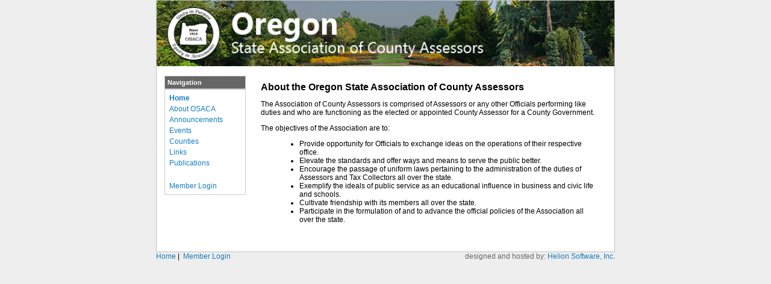

--- FILE ---
content_type: text/html; charset=utf-8
request_url: https://oregonassessors.org/about.aspx
body_size: 2341
content:

<!DOCTYPE html>
<html>
	<head>
		<title>Oregon State Association of County Assessors--About</title>
		<link href="includes/default.css" type="text/css" rel="stylesheet">
	</head>
	<body>
		<form name="Form1" method="post" action="./about.aspx" id="Form1">
<input type="hidden" name="__VIEWSTATE" id="__VIEWSTATE" value="/[base64]" />

<input type="hidden" name="__VIEWSTATEGENERATOR" id="__VIEWSTATEGENERATOR" value="E809BCA5" />
			<table width="100%" height="100%" cellpadding="0" cellspacing="0" border="0" ID="Table1">
			<tr>
				<td width="50%"></td>
				<td align="left" valign="top" bgcolor="white">
					<table width="100%" height="100%" cellpadding="0" cellspacing="0" class="Section" style="border-collapse: separate"
						ID="Table2">
						<tr>
							<td><img src="images/osaca-header-2.jpg" height="auto" width="760"></td>
						</tr>
						<tr height="100%">
							<td valign="top" align="left">
								<table cellpadding="10" cellspacing="0" border="0" ID="tblMain">
									<tr>
										<td id="LeftMenu" valign="top" align="left">
											<table>
												<tr>
													<td>
														<div class="SectionHeader">Navigation</div>
														<div class="SectionBody" style="width:125px">
															<table ID="Table4">
																<tr>
																	<td><a href="default.aspx"><strong>Home</strong></a></td>
																</tr>
																<tr>
																	<td><a href="about.aspx">About OSACA</a>
																	</td>
																</tr>
																<tr>
																	<td><a href="announcement.aspx">Announcements</a></td>
																</tr>
																<tr>
																	<td><a href="event.aspx">Events</a></td>
																</tr>
																<tr>
																	<td><a href="countylist.aspx">Counties</a></td>
																</tr>
																<tr>
																	<td><a href="links.aspx">Links</a></td>
																</tr>
																<tr>
																	<td><a href="publication.aspx">Publications</a>
																	</td>
																</tr>                     <tr><td>&nbsp;</td><tr>                     <tr>                         <td><a href="memberspage.aspx">Member Login</a></td>                     </tr>                 </table>             </div>         </td>   </tr>   <tr>   </tr> </table></td><td id="MainSection" valign="top" align="left" width="100%">
			<table style="width: 100%">
				<tr>
					<td style="padding:0">
						<h1>About the Oregon State Association of County Assessors</h1>
						<span id="lblAbout"><p>The Association of County Assessors is comprised of Assessors or any other Officials performing like duties and who are functioning as the elected or appointed County Assessor for a County Government.</p>
<p>The objectives of the Association are to:</p>
<ul>
<li>Provide opportunity for Officials to exchange ideas on the operations of their respective office.</li>
<li>Elevate the standards and offer ways and means to serve the public better.</lil>
<li>Encourage the passage of uniform laws pertaining to the administration of the duties of Assessors and Tax Collectors all over the state.</li>
<li>Exemplify the ideals of public service as an educational influence in business and civic life and schools.</li>
<li>Cultivate friendship with its members all over the state.</li>
<li>Participate in the formulation of and to advance the official policies of the Association all over the state.</li>
</ul>
<br/>
<br/>
</span>
						<!--<h2>Membership Information</h2>-->
						<span id="lblMembership"></span>
					</td>
				</tr>
			</table>
			</td>
										<td></td>
									</tr>
								</table>
							</td>
						</tr>
					</table>
				</td>
				<td width="50%"></td>
			</tr>
			<tr>
				<td></td>
				<td>
					<table cellpadding="0" cellspacing="0">
						<tr>
							<td align="left" nowrap>								<a href="default.aspx">Home</a>&nbsp;|&nbsp; <a href="memberspage.aspx">Member Login</a>                     </td>                     <td width="100%"></td>                     <td align="right" nowrap>                         <font color="#666666">designed and hosted by:</font> <a href="http://www.helionsoft.com">Helion Software, Inc.</a>                     </td>                 </tr>             </table>         </td>         <td></td>     </tr></table></form>
	<script defer src="https://static.cloudflareinsights.com/beacon.min.js/vcd15cbe7772f49c399c6a5babf22c1241717689176015" integrity="sha512-ZpsOmlRQV6y907TI0dKBHq9Md29nnaEIPlkf84rnaERnq6zvWvPUqr2ft8M1aS28oN72PdrCzSjY4U6VaAw1EQ==" data-cf-beacon='{"version":"2024.11.0","token":"3eae5682fb1940f48ca9c5a6cfe8caa6","r":1,"server_timing":{"name":{"cfCacheStatus":true,"cfEdge":true,"cfExtPri":true,"cfL4":true,"cfOrigin":true,"cfSpeedBrain":true},"location_startswith":null}}' crossorigin="anonymous"></script>
</body>
</html>


--- FILE ---
content_type: text/css
request_url: https://oregonassessors.org/includes/default.css
body_size: 157
content:
BODY
{
    FONT-WEIGHT: normal;
    FONT-SIZE: 9pt;
    MARGIN: 0px;
    COLOR: black;
    FONT-FAMILY: Arial, Courier;
    BACKGROUND-COLOR: #EEEEEE
}
A
{
    COLOR: #157DBE;
    TEXT-DECORATION: none
}
A:hover
{
    TEXT-DECORATION: underline
}
H1
{
    FONT-WEIGHT: bold;
    FONT-SIZE: 12pt;
    MARGIN-BOTTOM: 10px;
    COLOR: black
}
H2
{
    FONT-WEIGHT: bold;
    FONT-SIZE: 10pt;
    MARGIN-BOTTOM: 10px;
    COLOR: black
}
UL
{
    MARGIN-TOP: 6px;
    FONT-SIZE: 9pt;
    MARGIN-BOTTOM: 6px;
    MARGIN-LEFT: 24px;
    COLOR: black
}
.SectionHeader{
	color: #000000;
	padding: 4px;
	background-color: #666666;
	border-right: 1px solid #c0c0c0;
	border-left: 1px solid #c0c0c0;
	border-top: 1px solid #c0c0c0;
	border-bottom: 1px solid #c0c0c0;
	font: Arial,Verdana,sans-serif;
  	color: #ffffff;
	font-size:11px;
	font-weight:bold
}
.SectionBody{
	color: #000000;
	padding: 4px;
	background-color: #ffffff;
	border-right: 1px solid #cccccc;
	border-left: 1px solid #cccccc;
	border-top: 1px solid #cccccc;
	border-bottom: 1px solid #cccccc;
		
}
.ErrorLabel
{
	color: green;	
}
TABLE.Section
{
	border-right: #c0c0c0 1px solid;
	border-top: #c0c0c0 1px solid;
	border-left: #c0c0c0 1px solid;
	border-bottom: #c0c0c0 1px solid;
}
TH
{
    background-color: #666666;
    color: White;
    font-weight: bold
}
TD
{
    FONT-WEIGHT: normal;
    FONT-SIZE: 9pt;
    COLOR: black;
    FONT-FAMILY: Arial, Courier
}
TH
{
    FONT-WEIGHT: bold;
    FONT-SIZE: 9pt;
    COLOR: black;
    FONT-FAMILY: Arial, Courier
}
INPUT
{
    FONT-WEIGHT: normal;
    FONT-SIZE: 9pt;
    COLOR: black;
    FONT-FAMILY: Arial, Courier
}
TEXTAREA
{
    FONT-WEIGHT: normal;
    FONT-SIZE: 9pt;
    COLOR: black;
    FONT-FAMILY: Arial, Courier
}
SELECT
{
    FONT-WEIGHT: normal;
    FONT-SIZE: 9pt;
    COLOR: black;
    FONT-FAMILY: Arial, Courier
}
FORM
{
    MARGIN: 0px
}
.ForEdit
{
    COLOR: green;
    TEXT-DECORATION: none
}
.PadTop {
	padding-top: 0.5em;
}
